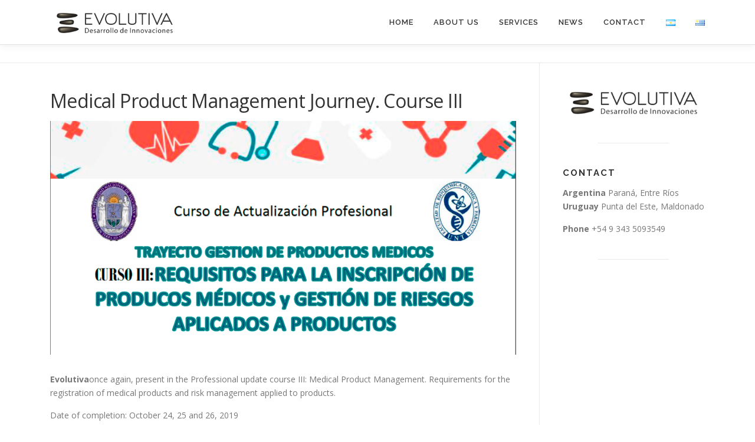

--- FILE ---
content_type: text/html; charset=UTF-8
request_url: https://evolutiva.biz/en/medical-product-management-journey-course-iii/?382701=pnoritesb
body_size: 12519
content:
<!DOCTYPE html>
<html lang="en-US">
<head>
<meta charset="UTF-8">
<meta name="viewport" content="width=device-width, initial-scale=1">
<link rel="profile" href="http://gmpg.org/xfn/11">
<meta name='robots' content='index, follow, max-image-preview:large, max-snippet:-1, max-video-preview:-1' />
	<style>img:is([sizes="auto" i], [sizes^="auto," i]) { contain-intrinsic-size: 3000px 1500px }</style>
	<link rel="alternate" href="https://evolutiva.biz/trayecto-de-gestion-de-productos-medicos-curso-iii/" hreflang="es-AR" />
<link rel="alternate" href="https://evolutiva.biz/en/medical-product-management-journey-course-iii/" hreflang="en" />
<link rel="alternate" href="https://evolutiva.biz/uy/trayecto-de-gestion-de-productos-medicos-curso-iii-2/" hreflang="es-UY" />

	<!-- This site is optimized with the Yoast SEO plugin v26.8 - https://yoast.com/product/yoast-seo-wordpress/ -->
	<title>Medical Product Management Journey. Course III - EVOLUTIVA - Proyectos de innovación tecnológica relacionados con la atención de la salud humana</title>
	<meta name="description" content="Gestión de Productos Médicos . Formación de Auditores Internos basadas en sistemas de buenas prácticas de fabricación, según ISO 19011:2011." />
	<link rel="canonical" href="https://evolutiva.biz/en/medical-product-management-journey-course-iii/" />
	<meta property="og:locale" content="en_US" />
	<meta property="og:locale:alternate" content="es_LA" />
	<meta property="og:type" content="article" />
	<meta property="og:title" content="Medical Product Management Journey. Course III - EVOLUTIVA - Proyectos de innovación tecnológica relacionados con la atención de la salud humana" />
	<meta property="og:description" content="Gestión de Productos Médicos . Formación de Auditores Internos basadas en sistemas de buenas prácticas de fabricación, según ISO 19011:2011." />
	<meta property="og:url" content="https://evolutiva.biz/en/medical-product-management-journey-course-iii/" />
	<meta property="og:site_name" content="EVOLUTIVA - Proyectos de innovación tecnológica relacionados con la atención de la salud humana" />
	<meta property="article:publisher" content="https://www.facebook.com/Evolutiva-562016360913162/" />
	<meta property="article:published_time" content="2019-12-24T11:35:31+00:00" />
	<meta property="article:modified_time" content="2023-09-28T12:49:09+00:00" />
	<meta property="og:image" content="https://evolutiva.biz/wp-content/uploads/Gestion-de-Productos-Medicos-Curso-III.png" />
	<meta property="og:image:width" content="1139" />
	<meta property="og:image:height" content="571" />
	<meta property="og:image:type" content="image/png" />
	<meta name="author" content="evolutiva" />
	<meta name="twitter:card" content="summary_large_image" />
	<meta name="twitter:label1" content="Written by" />
	<meta name="twitter:data1" content="evolutiva" />
	<meta name="twitter:label2" content="Est. reading time" />
	<meta name="twitter:data2" content="1 minute" />
	<script type="application/ld+json" class="yoast-schema-graph">{"@context":"https://schema.org","@graph":[{"@type":"Article","@id":"https://evolutiva.biz/en/medical-product-management-journey-course-iii/#article","isPartOf":{"@id":"https://evolutiva.biz/en/medical-product-management-journey-course-iii/"},"author":{"name":"evolutiva","@id":"https://evolutiva.biz/en/home/#/schema/person/54d28aa04efc4140677599152586c99b"},"headline":"Medical Product Management Journey. Course III","datePublished":"2019-12-24T11:35:31+00:00","dateModified":"2023-09-28T12:49:09+00:00","mainEntityOfPage":{"@id":"https://evolutiva.biz/en/medical-product-management-journey-course-iii/"},"wordCount":96,"publisher":{"@id":"https://evolutiva.biz/en/home/#organization"},"image":{"@id":"https://evolutiva.biz/en/medical-product-management-journey-course-iii/#primaryimage"},"thumbnailUrl":"https://evolutiva.biz/wp-content/uploads/Gestion-de-Productos-Medicos-Curso-III.png","articleSection":["News"],"inLanguage":"en-US"},{"@type":"WebPage","@id":"https://evolutiva.biz/en/medical-product-management-journey-course-iii/","url":"https://evolutiva.biz/en/medical-product-management-journey-course-iii/","name":"Medical Product Management Journey. Course III - EVOLUTIVA - Proyectos de innovación tecnológica relacionados con la atención de la salud humana","isPartOf":{"@id":"https://evolutiva.biz/en/home/#website"},"primaryImageOfPage":{"@id":"https://evolutiva.biz/en/medical-product-management-journey-course-iii/#primaryimage"},"image":{"@id":"https://evolutiva.biz/en/medical-product-management-journey-course-iii/#primaryimage"},"thumbnailUrl":"https://evolutiva.biz/wp-content/uploads/Gestion-de-Productos-Medicos-Curso-III.png","datePublished":"2019-12-24T11:35:31+00:00","dateModified":"2023-09-28T12:49:09+00:00","description":"Gestión de Productos Médicos . Formación de Auditores Internos basadas en sistemas de buenas prácticas de fabricación, según ISO 19011:2011.","breadcrumb":{"@id":"https://evolutiva.biz/en/medical-product-management-journey-course-iii/#breadcrumb"},"inLanguage":"en-US","potentialAction":[{"@type":"ReadAction","target":["https://evolutiva.biz/en/medical-product-management-journey-course-iii/"]}]},{"@type":"ImageObject","inLanguage":"en-US","@id":"https://evolutiva.biz/en/medical-product-management-journey-course-iii/#primaryimage","url":"https://evolutiva.biz/wp-content/uploads/Gestion-de-Productos-Medicos-Curso-III.png","contentUrl":"https://evolutiva.biz/wp-content/uploads/Gestion-de-Productos-Medicos-Curso-III.png","width":1139,"height":571},{"@type":"BreadcrumbList","@id":"https://evolutiva.biz/en/medical-product-management-journey-course-iii/#breadcrumb","itemListElement":[{"@type":"ListItem","position":1,"name":"Home","item":"https://evolutiva.biz/en/home/"},{"@type":"ListItem","position":2,"name":"Medical Product Management Journey. Course III"}]},{"@type":"WebSite","@id":"https://evolutiva.biz/en/home/#website","url":"https://evolutiva.biz/en/home/","name":"EVOLUTIVA - Proyectos de innovación tecnológica relacionados con la atención de la salud humana","description":"Desarrollo, tecnología e innovación aplicado a la salud","publisher":{"@id":"https://evolutiva.biz/en/home/#organization"},"potentialAction":[{"@type":"SearchAction","target":{"@type":"EntryPoint","urlTemplate":"https://evolutiva.biz/en/home/?s={search_term_string}"},"query-input":{"@type":"PropertyValueSpecification","valueRequired":true,"valueName":"search_term_string"}}],"inLanguage":"en-US"},{"@type":"Organization","@id":"https://evolutiva.biz/en/home/#organization","name":"Evolutiva - Desarrollo e Innovación para la salud","url":"https://evolutiva.biz/en/home/","logo":{"@type":"ImageObject","inLanguage":"en-US","@id":"https://evolutiva.biz/en/home/#/schema/logo/image/","url":"https://evolutiva.biz/wp-content/uploads/logo.png","contentUrl":"https://evolutiva.biz/wp-content/uploads/logo.png","width":329,"height":75,"caption":"Evolutiva - Desarrollo e Innovación para la salud"},"image":{"@id":"https://evolutiva.biz/en/home/#/schema/logo/image/"},"sameAs":["https://www.facebook.com/Evolutiva-562016360913162/"]},{"@type":"Person","@id":"https://evolutiva.biz/en/home/#/schema/person/54d28aa04efc4140677599152586c99b","name":"evolutiva"}]}</script>
	<!-- / Yoast SEO plugin. -->


<link rel='dns-prefetch' href='//fonts.googleapis.com' />
<link rel="alternate" type="application/rss+xml" title="EVOLUTIVA - Proyectos de innovación tecnológica relacionados con la atención de la salud humana &raquo; Feed" href="https://evolutiva.biz/en/feed/" />
<link rel="alternate" type="application/rss+xml" title="EVOLUTIVA - Proyectos de innovación tecnológica relacionados con la atención de la salud humana &raquo; Comments Feed" href="https://evolutiva.biz/en/comments/feed/" />
<script type="text/javascript">
/* <![CDATA[ */
window._wpemojiSettings = {"baseUrl":"https:\/\/s.w.org\/images\/core\/emoji\/16.0.1\/72x72\/","ext":".png","svgUrl":"https:\/\/s.w.org\/images\/core\/emoji\/16.0.1\/svg\/","svgExt":".svg","source":{"concatemoji":"https:\/\/evolutiva.biz\/wp-includes\/js\/wp-emoji-release.min.js?ver=6.8.3"}};
/*! This file is auto-generated */
!function(s,n){var o,i,e;function c(e){try{var t={supportTests:e,timestamp:(new Date).valueOf()};sessionStorage.setItem(o,JSON.stringify(t))}catch(e){}}function p(e,t,n){e.clearRect(0,0,e.canvas.width,e.canvas.height),e.fillText(t,0,0);var t=new Uint32Array(e.getImageData(0,0,e.canvas.width,e.canvas.height).data),a=(e.clearRect(0,0,e.canvas.width,e.canvas.height),e.fillText(n,0,0),new Uint32Array(e.getImageData(0,0,e.canvas.width,e.canvas.height).data));return t.every(function(e,t){return e===a[t]})}function u(e,t){e.clearRect(0,0,e.canvas.width,e.canvas.height),e.fillText(t,0,0);for(var n=e.getImageData(16,16,1,1),a=0;a<n.data.length;a++)if(0!==n.data[a])return!1;return!0}function f(e,t,n,a){switch(t){case"flag":return n(e,"\ud83c\udff3\ufe0f\u200d\u26a7\ufe0f","\ud83c\udff3\ufe0f\u200b\u26a7\ufe0f")?!1:!n(e,"\ud83c\udde8\ud83c\uddf6","\ud83c\udde8\u200b\ud83c\uddf6")&&!n(e,"\ud83c\udff4\udb40\udc67\udb40\udc62\udb40\udc65\udb40\udc6e\udb40\udc67\udb40\udc7f","\ud83c\udff4\u200b\udb40\udc67\u200b\udb40\udc62\u200b\udb40\udc65\u200b\udb40\udc6e\u200b\udb40\udc67\u200b\udb40\udc7f");case"emoji":return!a(e,"\ud83e\udedf")}return!1}function g(e,t,n,a){var r="undefined"!=typeof WorkerGlobalScope&&self instanceof WorkerGlobalScope?new OffscreenCanvas(300,150):s.createElement("canvas"),o=r.getContext("2d",{willReadFrequently:!0}),i=(o.textBaseline="top",o.font="600 32px Arial",{});return e.forEach(function(e){i[e]=t(o,e,n,a)}),i}function t(e){var t=s.createElement("script");t.src=e,t.defer=!0,s.head.appendChild(t)}"undefined"!=typeof Promise&&(o="wpEmojiSettingsSupports",i=["flag","emoji"],n.supports={everything:!0,everythingExceptFlag:!0},e=new Promise(function(e){s.addEventListener("DOMContentLoaded",e,{once:!0})}),new Promise(function(t){var n=function(){try{var e=JSON.parse(sessionStorage.getItem(o));if("object"==typeof e&&"number"==typeof e.timestamp&&(new Date).valueOf()<e.timestamp+604800&&"object"==typeof e.supportTests)return e.supportTests}catch(e){}return null}();if(!n){if("undefined"!=typeof Worker&&"undefined"!=typeof OffscreenCanvas&&"undefined"!=typeof URL&&URL.createObjectURL&&"undefined"!=typeof Blob)try{var e="postMessage("+g.toString()+"("+[JSON.stringify(i),f.toString(),p.toString(),u.toString()].join(",")+"));",a=new Blob([e],{type:"text/javascript"}),r=new Worker(URL.createObjectURL(a),{name:"wpTestEmojiSupports"});return void(r.onmessage=function(e){c(n=e.data),r.terminate(),t(n)})}catch(e){}c(n=g(i,f,p,u))}t(n)}).then(function(e){for(var t in e)n.supports[t]=e[t],n.supports.everything=n.supports.everything&&n.supports[t],"flag"!==t&&(n.supports.everythingExceptFlag=n.supports.everythingExceptFlag&&n.supports[t]);n.supports.everythingExceptFlag=n.supports.everythingExceptFlag&&!n.supports.flag,n.DOMReady=!1,n.readyCallback=function(){n.DOMReady=!0}}).then(function(){return e}).then(function(){var e;n.supports.everything||(n.readyCallback(),(e=n.source||{}).concatemoji?t(e.concatemoji):e.wpemoji&&e.twemoji&&(t(e.twemoji),t(e.wpemoji)))}))}((window,document),window._wpemojiSettings);
/* ]]> */
</script>

<style id='wp-emoji-styles-inline-css' type='text/css'>

	img.wp-smiley, img.emoji {
		display: inline !important;
		border: none !important;
		box-shadow: none !important;
		height: 1em !important;
		width: 1em !important;
		margin: 0 0.07em !important;
		vertical-align: -0.1em !important;
		background: none !important;
		padding: 0 !important;
	}
</style>
<link rel='stylesheet' id='wp-block-library-css' href='https://evolutiva.biz/wp-includes/css/dist/block-library/style.min.css?ver=6.8.3' type='text/css' media='all' />
<style id='wp-block-library-theme-inline-css' type='text/css'>
.wp-block-audio :where(figcaption){color:#555;font-size:13px;text-align:center}.is-dark-theme .wp-block-audio :where(figcaption){color:#ffffffa6}.wp-block-audio{margin:0 0 1em}.wp-block-code{border:1px solid #ccc;border-radius:4px;font-family:Menlo,Consolas,monaco,monospace;padding:.8em 1em}.wp-block-embed :where(figcaption){color:#555;font-size:13px;text-align:center}.is-dark-theme .wp-block-embed :where(figcaption){color:#ffffffa6}.wp-block-embed{margin:0 0 1em}.blocks-gallery-caption{color:#555;font-size:13px;text-align:center}.is-dark-theme .blocks-gallery-caption{color:#ffffffa6}:root :where(.wp-block-image figcaption){color:#555;font-size:13px;text-align:center}.is-dark-theme :root :where(.wp-block-image figcaption){color:#ffffffa6}.wp-block-image{margin:0 0 1em}.wp-block-pullquote{border-bottom:4px solid;border-top:4px solid;color:currentColor;margin-bottom:1.75em}.wp-block-pullquote cite,.wp-block-pullquote footer,.wp-block-pullquote__citation{color:currentColor;font-size:.8125em;font-style:normal;text-transform:uppercase}.wp-block-quote{border-left:.25em solid;margin:0 0 1.75em;padding-left:1em}.wp-block-quote cite,.wp-block-quote footer{color:currentColor;font-size:.8125em;font-style:normal;position:relative}.wp-block-quote:where(.has-text-align-right){border-left:none;border-right:.25em solid;padding-left:0;padding-right:1em}.wp-block-quote:where(.has-text-align-center){border:none;padding-left:0}.wp-block-quote.is-large,.wp-block-quote.is-style-large,.wp-block-quote:where(.is-style-plain){border:none}.wp-block-search .wp-block-search__label{font-weight:700}.wp-block-search__button{border:1px solid #ccc;padding:.375em .625em}:where(.wp-block-group.has-background){padding:1.25em 2.375em}.wp-block-separator.has-css-opacity{opacity:.4}.wp-block-separator{border:none;border-bottom:2px solid;margin-left:auto;margin-right:auto}.wp-block-separator.has-alpha-channel-opacity{opacity:1}.wp-block-separator:not(.is-style-wide):not(.is-style-dots){width:100px}.wp-block-separator.has-background:not(.is-style-dots){border-bottom:none;height:1px}.wp-block-separator.has-background:not(.is-style-wide):not(.is-style-dots){height:2px}.wp-block-table{margin:0 0 1em}.wp-block-table td,.wp-block-table th{word-break:normal}.wp-block-table :where(figcaption){color:#555;font-size:13px;text-align:center}.is-dark-theme .wp-block-table :where(figcaption){color:#ffffffa6}.wp-block-video :where(figcaption){color:#555;font-size:13px;text-align:center}.is-dark-theme .wp-block-video :where(figcaption){color:#ffffffa6}.wp-block-video{margin:0 0 1em}:root :where(.wp-block-template-part.has-background){margin-bottom:0;margin-top:0;padding:1.25em 2.375em}
</style>
<style id='classic-theme-styles-inline-css' type='text/css'>
/*! This file is auto-generated */
.wp-block-button__link{color:#fff;background-color:#32373c;border-radius:9999px;box-shadow:none;text-decoration:none;padding:calc(.667em + 2px) calc(1.333em + 2px);font-size:1.125em}.wp-block-file__button{background:#32373c;color:#fff;text-decoration:none}
</style>
<style id='pdfemb-pdf-embedder-viewer-style-inline-css' type='text/css'>
.wp-block-pdfemb-pdf-embedder-viewer{max-width:none}

</style>
<style id='global-styles-inline-css' type='text/css'>
:root{--wp--preset--aspect-ratio--square: 1;--wp--preset--aspect-ratio--4-3: 4/3;--wp--preset--aspect-ratio--3-4: 3/4;--wp--preset--aspect-ratio--3-2: 3/2;--wp--preset--aspect-ratio--2-3: 2/3;--wp--preset--aspect-ratio--16-9: 16/9;--wp--preset--aspect-ratio--9-16: 9/16;--wp--preset--color--black: #000000;--wp--preset--color--cyan-bluish-gray: #abb8c3;--wp--preset--color--white: #ffffff;--wp--preset--color--pale-pink: #f78da7;--wp--preset--color--vivid-red: #cf2e2e;--wp--preset--color--luminous-vivid-orange: #ff6900;--wp--preset--color--luminous-vivid-amber: #fcb900;--wp--preset--color--light-green-cyan: #7bdcb5;--wp--preset--color--vivid-green-cyan: #00d084;--wp--preset--color--pale-cyan-blue: #8ed1fc;--wp--preset--color--vivid-cyan-blue: #0693e3;--wp--preset--color--vivid-purple: #9b51e0;--wp--preset--gradient--vivid-cyan-blue-to-vivid-purple: linear-gradient(135deg,rgba(6,147,227,1) 0%,rgb(155,81,224) 100%);--wp--preset--gradient--light-green-cyan-to-vivid-green-cyan: linear-gradient(135deg,rgb(122,220,180) 0%,rgb(0,208,130) 100%);--wp--preset--gradient--luminous-vivid-amber-to-luminous-vivid-orange: linear-gradient(135deg,rgba(252,185,0,1) 0%,rgba(255,105,0,1) 100%);--wp--preset--gradient--luminous-vivid-orange-to-vivid-red: linear-gradient(135deg,rgba(255,105,0,1) 0%,rgb(207,46,46) 100%);--wp--preset--gradient--very-light-gray-to-cyan-bluish-gray: linear-gradient(135deg,rgb(238,238,238) 0%,rgb(169,184,195) 100%);--wp--preset--gradient--cool-to-warm-spectrum: linear-gradient(135deg,rgb(74,234,220) 0%,rgb(151,120,209) 20%,rgb(207,42,186) 40%,rgb(238,44,130) 60%,rgb(251,105,98) 80%,rgb(254,248,76) 100%);--wp--preset--gradient--blush-light-purple: linear-gradient(135deg,rgb(255,206,236) 0%,rgb(152,150,240) 100%);--wp--preset--gradient--blush-bordeaux: linear-gradient(135deg,rgb(254,205,165) 0%,rgb(254,45,45) 50%,rgb(107,0,62) 100%);--wp--preset--gradient--luminous-dusk: linear-gradient(135deg,rgb(255,203,112) 0%,rgb(199,81,192) 50%,rgb(65,88,208) 100%);--wp--preset--gradient--pale-ocean: linear-gradient(135deg,rgb(255,245,203) 0%,rgb(182,227,212) 50%,rgb(51,167,181) 100%);--wp--preset--gradient--electric-grass: linear-gradient(135deg,rgb(202,248,128) 0%,rgb(113,206,126) 100%);--wp--preset--gradient--midnight: linear-gradient(135deg,rgb(2,3,129) 0%,rgb(40,116,252) 100%);--wp--preset--font-size--small: 13px;--wp--preset--font-size--medium: 20px;--wp--preset--font-size--large: 36px;--wp--preset--font-size--x-large: 42px;--wp--preset--spacing--20: 0.44rem;--wp--preset--spacing--30: 0.67rem;--wp--preset--spacing--40: 1rem;--wp--preset--spacing--50: 1.5rem;--wp--preset--spacing--60: 2.25rem;--wp--preset--spacing--70: 3.38rem;--wp--preset--spacing--80: 5.06rem;--wp--preset--shadow--natural: 6px 6px 9px rgba(0, 0, 0, 0.2);--wp--preset--shadow--deep: 12px 12px 50px rgba(0, 0, 0, 0.4);--wp--preset--shadow--sharp: 6px 6px 0px rgba(0, 0, 0, 0.2);--wp--preset--shadow--outlined: 6px 6px 0px -3px rgba(255, 255, 255, 1), 6px 6px rgba(0, 0, 0, 1);--wp--preset--shadow--crisp: 6px 6px 0px rgba(0, 0, 0, 1);}:where(.is-layout-flex){gap: 0.5em;}:where(.is-layout-grid){gap: 0.5em;}body .is-layout-flex{display: flex;}.is-layout-flex{flex-wrap: wrap;align-items: center;}.is-layout-flex > :is(*, div){margin: 0;}body .is-layout-grid{display: grid;}.is-layout-grid > :is(*, div){margin: 0;}:where(.wp-block-columns.is-layout-flex){gap: 2em;}:where(.wp-block-columns.is-layout-grid){gap: 2em;}:where(.wp-block-post-template.is-layout-flex){gap: 1.25em;}:where(.wp-block-post-template.is-layout-grid){gap: 1.25em;}.has-black-color{color: var(--wp--preset--color--black) !important;}.has-cyan-bluish-gray-color{color: var(--wp--preset--color--cyan-bluish-gray) !important;}.has-white-color{color: var(--wp--preset--color--white) !important;}.has-pale-pink-color{color: var(--wp--preset--color--pale-pink) !important;}.has-vivid-red-color{color: var(--wp--preset--color--vivid-red) !important;}.has-luminous-vivid-orange-color{color: var(--wp--preset--color--luminous-vivid-orange) !important;}.has-luminous-vivid-amber-color{color: var(--wp--preset--color--luminous-vivid-amber) !important;}.has-light-green-cyan-color{color: var(--wp--preset--color--light-green-cyan) !important;}.has-vivid-green-cyan-color{color: var(--wp--preset--color--vivid-green-cyan) !important;}.has-pale-cyan-blue-color{color: var(--wp--preset--color--pale-cyan-blue) !important;}.has-vivid-cyan-blue-color{color: var(--wp--preset--color--vivid-cyan-blue) !important;}.has-vivid-purple-color{color: var(--wp--preset--color--vivid-purple) !important;}.has-black-background-color{background-color: var(--wp--preset--color--black) !important;}.has-cyan-bluish-gray-background-color{background-color: var(--wp--preset--color--cyan-bluish-gray) !important;}.has-white-background-color{background-color: var(--wp--preset--color--white) !important;}.has-pale-pink-background-color{background-color: var(--wp--preset--color--pale-pink) !important;}.has-vivid-red-background-color{background-color: var(--wp--preset--color--vivid-red) !important;}.has-luminous-vivid-orange-background-color{background-color: var(--wp--preset--color--luminous-vivid-orange) !important;}.has-luminous-vivid-amber-background-color{background-color: var(--wp--preset--color--luminous-vivid-amber) !important;}.has-light-green-cyan-background-color{background-color: var(--wp--preset--color--light-green-cyan) !important;}.has-vivid-green-cyan-background-color{background-color: var(--wp--preset--color--vivid-green-cyan) !important;}.has-pale-cyan-blue-background-color{background-color: var(--wp--preset--color--pale-cyan-blue) !important;}.has-vivid-cyan-blue-background-color{background-color: var(--wp--preset--color--vivid-cyan-blue) !important;}.has-vivid-purple-background-color{background-color: var(--wp--preset--color--vivid-purple) !important;}.has-black-border-color{border-color: var(--wp--preset--color--black) !important;}.has-cyan-bluish-gray-border-color{border-color: var(--wp--preset--color--cyan-bluish-gray) !important;}.has-white-border-color{border-color: var(--wp--preset--color--white) !important;}.has-pale-pink-border-color{border-color: var(--wp--preset--color--pale-pink) !important;}.has-vivid-red-border-color{border-color: var(--wp--preset--color--vivid-red) !important;}.has-luminous-vivid-orange-border-color{border-color: var(--wp--preset--color--luminous-vivid-orange) !important;}.has-luminous-vivid-amber-border-color{border-color: var(--wp--preset--color--luminous-vivid-amber) !important;}.has-light-green-cyan-border-color{border-color: var(--wp--preset--color--light-green-cyan) !important;}.has-vivid-green-cyan-border-color{border-color: var(--wp--preset--color--vivid-green-cyan) !important;}.has-pale-cyan-blue-border-color{border-color: var(--wp--preset--color--pale-cyan-blue) !important;}.has-vivid-cyan-blue-border-color{border-color: var(--wp--preset--color--vivid-cyan-blue) !important;}.has-vivid-purple-border-color{border-color: var(--wp--preset--color--vivid-purple) !important;}.has-vivid-cyan-blue-to-vivid-purple-gradient-background{background: var(--wp--preset--gradient--vivid-cyan-blue-to-vivid-purple) !important;}.has-light-green-cyan-to-vivid-green-cyan-gradient-background{background: var(--wp--preset--gradient--light-green-cyan-to-vivid-green-cyan) !important;}.has-luminous-vivid-amber-to-luminous-vivid-orange-gradient-background{background: var(--wp--preset--gradient--luminous-vivid-amber-to-luminous-vivid-orange) !important;}.has-luminous-vivid-orange-to-vivid-red-gradient-background{background: var(--wp--preset--gradient--luminous-vivid-orange-to-vivid-red) !important;}.has-very-light-gray-to-cyan-bluish-gray-gradient-background{background: var(--wp--preset--gradient--very-light-gray-to-cyan-bluish-gray) !important;}.has-cool-to-warm-spectrum-gradient-background{background: var(--wp--preset--gradient--cool-to-warm-spectrum) !important;}.has-blush-light-purple-gradient-background{background: var(--wp--preset--gradient--blush-light-purple) !important;}.has-blush-bordeaux-gradient-background{background: var(--wp--preset--gradient--blush-bordeaux) !important;}.has-luminous-dusk-gradient-background{background: var(--wp--preset--gradient--luminous-dusk) !important;}.has-pale-ocean-gradient-background{background: var(--wp--preset--gradient--pale-ocean) !important;}.has-electric-grass-gradient-background{background: var(--wp--preset--gradient--electric-grass) !important;}.has-midnight-gradient-background{background: var(--wp--preset--gradient--midnight) !important;}.has-small-font-size{font-size: var(--wp--preset--font-size--small) !important;}.has-medium-font-size{font-size: var(--wp--preset--font-size--medium) !important;}.has-large-font-size{font-size: var(--wp--preset--font-size--large) !important;}.has-x-large-font-size{font-size: var(--wp--preset--font-size--x-large) !important;}
:where(.wp-block-post-template.is-layout-flex){gap: 1.25em;}:where(.wp-block-post-template.is-layout-grid){gap: 1.25em;}
:where(.wp-block-columns.is-layout-flex){gap: 2em;}:where(.wp-block-columns.is-layout-grid){gap: 2em;}
:root :where(.wp-block-pullquote){font-size: 1.5em;line-height: 1.6;}
</style>
<link rel='stylesheet' id='contact-form-7-css' href='https://evolutiva.biz/wp-content/plugins/contact-form-7/includes/css/styles.css?ver=6.1.4' type='text/css' media='all' />
<style id='contact-form-7-inline-css' type='text/css'>
.wpcf7 .wpcf7-recaptcha iframe {margin-bottom: 0;}.wpcf7 .wpcf7-recaptcha[data-align="center"] > div {margin: 0 auto;}.wpcf7 .wpcf7-recaptcha[data-align="right"] > div {margin: 0 0 0 auto;}
</style>
<link rel='stylesheet' id='font-awesome-css' href='https://evolutiva.biz/wp-content/plugins/tm-timeline/css/font-awesome.min.css?ver=4.6.3' type='text/css' media='all' />
<link rel='stylesheet' id='tm-timeline-css-css' href='https://evolutiva.biz/wp-content/plugins/tm-timeline/css/tm-timeline.css?ver=1.1.1' type='text/css' media='all' />
<link rel='stylesheet' id='onepress-fonts-css' href='https://fonts.googleapis.com/css?family=Raleway%3A400%2C500%2C600%2C700%2C300%2C100%2C800%2C900%7COpen+Sans%3A400%2C300%2C300italic%2C400italic%2C600%2C600italic%2C700%2C700italic&#038;subset=latin%2Clatin-ext&#038;display=swap&#038;ver=2.3.16' type='text/css' media='all' />
<link rel='stylesheet' id='onepress-animate-css' href='https://evolutiva.biz/wp-content/themes/onepress/assets/css/animate.min.css?ver=2.3.16' type='text/css' media='all' />
<link rel='stylesheet' id='onepress-fa-css' href='https://evolutiva.biz/wp-content/themes/onepress/assets/fontawesome-v6/css/all.min.css?ver=6.5.1' type='text/css' media='all' />
<link rel='stylesheet' id='onepress-fa-shims-css' href='https://evolutiva.biz/wp-content/themes/onepress/assets/fontawesome-v6/css/v4-shims.min.css?ver=6.5.1' type='text/css' media='all' />
<link rel='stylesheet' id='onepress-bootstrap-css' href='https://evolutiva.biz/wp-content/themes/onepress/assets/css/bootstrap.min.css?ver=2.3.16' type='text/css' media='all' />
<link rel='stylesheet' id='onepress-style-css' href='https://evolutiva.biz/wp-content/themes/onepress/style.css?ver=6.8.3' type='text/css' media='all' />
<style id='onepress-style-inline-css' type='text/css'>
.site-logo-div img{height:50px;width:auto}#main .video-section section.hero-slideshow-wrapper{background:transparent}.hero-slideshow-wrapper:after{position:absolute;top:0px;left:0px;width:100%;height:100%;background-color:rgba(0,0,0,0.5);display:block;content:""}#parallax-hero .jarallax-container .parallax-bg:before{background-color:rgba(0,0,0,0.5)}.body-desktop .parallax-hero .hero-slideshow-wrapper:after{display:none!important}#parallax-hero>.parallax-bg::before{background-color:rgba(0,0,0,0.5);opacity:1}.body-desktop .parallax-hero .hero-slideshow-wrapper:after{display:none!important}a,.screen-reader-text:hover,.screen-reader-text:active,.screen-reader-text:focus,.header-social a,.onepress-menu a:hover,.onepress-menu ul li a:hover,.onepress-menu li.onepress-current-item>a,.onepress-menu ul li.current-menu-item>a,.onepress-menu>li a.menu-actived,.onepress-menu.onepress-menu-mobile li.onepress-current-item>a,.site-footer a,.site-footer .footer-social a:hover,.site-footer .btt a:hover,.highlight,#comments .comment .comment-wrapper .comment-meta .comment-time:hover,#comments .comment .comment-wrapper .comment-meta .comment-reply-link:hover,#comments .comment .comment-wrapper .comment-meta .comment-edit-link:hover,.btn-theme-primary-outline,.sidebar .widget a:hover,.section-services .service-item .service-image i,.counter_item .counter__number,.team-member .member-thumb .member-profile a:hover,.icon-background-default{color:#777777}input[type="reset"],input[type="submit"],input[type="submit"],input[type="reset"]:hover,input[type="submit"]:hover,input[type="submit"]:hover .nav-links a:hover,.btn-theme-primary,.btn-theme-primary-outline:hover,.section-testimonials .card-theme-primary,.woocommerce #respond input#submit,.woocommerce a.button,.woocommerce button.button,.woocommerce input.button,.woocommerce button.button.alt,.pirate-forms-submit-button,.pirate-forms-submit-button:hover,input[type="reset"],input[type="submit"],input[type="submit"],.pirate-forms-submit-button,.contact-form div.wpforms-container-full .wpforms-form .wpforms-submit,.contact-form div.wpforms-container-full .wpforms-form .wpforms-submit:hover,.nav-links a:hover,.nav-links a.current,.nav-links .page-numbers:hover,.nav-links .page-numbers.current{background:#777777}.btn-theme-primary-outline,.btn-theme-primary-outline:hover,.pricing__item:hover,.section-testimonials .card-theme-primary,.entry-content blockquote{border-color:#777777}.page-header:not(.page--cover){text-align:left}#footer-widgets{}.gallery-carousel .g-item{padding:0px 10px}.gallery-carousel-wrap{margin-left:-10px;margin-right:-10px}.gallery-grid .g-item,.gallery-masonry .g-item .inner{padding:10px}.gallery-grid-wrap,.gallery-masonry-wrap{margin-left:-10px;margin-right:-10px}.gallery-justified-wrap{margin-left:-20px;margin-right:-20px}
</style>
<link rel='stylesheet' id='onepress-gallery-lightgallery-css' href='https://evolutiva.biz/wp-content/themes/onepress/assets/css/lightgallery.css?ver=6.8.3' type='text/css' media='all' />
<link rel='stylesheet' id='js_composer_front-css' href='https://evolutiva.biz/wp-content/plugins/js_composer/assets/css/js_composer.min.css?ver=8.4.1' type='text/css' media='all' />
<script type="text/javascript" src="https://evolutiva.biz/wp-includes/js/jquery/jquery.min.js?ver=3.7.1" id="jquery-core-js"></script>
<script type="text/javascript" src="https://evolutiva.biz/wp-includes/js/jquery/jquery-migrate.min.js?ver=3.4.1" id="jquery-migrate-js"></script>
<script></script><link rel="https://api.w.org/" href="https://evolutiva.biz/wp-json/" /><link rel="alternate" title="JSON" type="application/json" href="https://evolutiva.biz/wp-json/wp/v2/posts/1518" /><link rel="EditURI" type="application/rsd+xml" title="RSD" href="https://evolutiva.biz/xmlrpc.php?rsd" />
<link rel='shortlink' href='https://evolutiva.biz/?p=1518' />
<link rel="alternate" title="oEmbed (JSON)" type="application/json+oembed" href="https://evolutiva.biz/wp-json/oembed/1.0/embed?url=https%3A%2F%2Fevolutiva.biz%2Fen%2Fmedical-product-management-journey-course-iii%2F&#038;lang=en" />
<link rel="alternate" title="oEmbed (XML)" type="text/xml+oembed" href="https://evolutiva.biz/wp-json/oembed/1.0/embed?url=https%3A%2F%2Fevolutiva.biz%2Fen%2Fmedical-product-management-journey-course-iii%2F&#038;format=xml&#038;lang=en" />
<meta name="generator" content="Powered by WPBakery Page Builder - drag and drop page builder for WordPress."/>
<link rel="icon" href="https://evolutiva.biz/wp-content/uploads/cropped-isologo-32x32.png" sizes="32x32" />
<link rel="icon" href="https://evolutiva.biz/wp-content/uploads/cropped-isologo-192x192.png" sizes="192x192" />
<link rel="apple-touch-icon" href="https://evolutiva.biz/wp-content/uploads/cropped-isologo-180x180.png" />
<meta name="msapplication-TileImage" content="https://evolutiva.biz/wp-content/uploads/cropped-isologo-270x270.png" />
		<style type="text/css" id="wp-custom-css">
			.hero-large-text > span { text-transform: lowercase}

.hero-large-text > span.morphext {
	text-transform: uppercase
}
.hero__content .btn.btn-default.btn-lg {
	color:#ffffff;
	border: solid 1px #563711;
background: rgb(86,55,17);
background: -moz-linear-gradient(top, rgba(86,55,17,1) 0%, rgba(178,142,142,1) 40%, rgba(178,142,142,1) 60%, rgba(86,55,17,1) 100%);
background: -webkit-linear-gradient(top, rgba(86,55,17,1) 0%,rgba(178,142,142,1) 40%,rgba(178,142,142,1) 60%,rgba(86,55,17,1) 100%);
background: linear-gradient(to bottom, rgba(86,55,17,1) 0%,rgba(178,142,142,1) 40%,rgba(178,142,142,1) 60%,rgba(86,55,17,1) 100%);
filter: progid:DXImageTransform.Microsoft.gradient( startColorstr='#563711', endColorstr='#563711',GradientType=0 );
	}

.hero__content .btn.btn-info.btn-lg {
	color:#ffffff;
	border: solid 1px #000000;
	background: rgb(0,0,0);
background: -moz-linear-gradient(top, rgba(0,0,0,1) 0%, rgba(89,89,89,1) 40%, rgba(89,89,89,1) 60%, rgba(0,0,0,1) 100%);
background: -webkit-linear-gradient(top, rgba(0,0,0,1) 0%,rgba(89,89,89,1) 40%,rgba(89,89,89,1) 60%,rgba(0,0,0,1) 100%);
background: linear-gradient(to bottom, rgba(0,0,0,1) 0%,rgba(89,89,89,1) 40%,rgba(89,89,89,1) 60%,rgba(0,0,0,1) 100%);
filter: progid:DXImageTransform.Microsoft.gradient( startColorstr='#000000', endColorstr='#000000',GradientType=0 );
	
}


.tm_timeline__event__title a{
font-family: "Open Sans", Helvetica, Arial, sans-serif;
font-weight: bold;
font-size: 0.875rem;
line-height: 1.7;
color: #777777 !important;
}

.tm_timeline__event__description {
	text-align: justify;
	font-family: "Open Sans", Helvetica, Arial, sans-serif !important;
    font-size: 14px;
    line-height: 1.7;
	  display: block;
    margin-block-start: 1em;
    margin-block-end: 1em;
    margin-inline-start: 0px;
    margin-inline-end: 0px;
    color: #777777 !important;
}

.tm_timeline__event__date {
    display: block;
    font-size: 22px;
    line-height: 20px;
    font-weight: bold;
    color: #292b2c;
}

.slideshow-window {
    background-color: #fff !important;
    border: 0px;
    border-radius: 10px;
    height: 0;
    margin-bottom: 20px;
    overflow: hidden;
    padding-top: 30px!important;
    padding-bottom: 56.25%!important;
    position: relative;
    z-index: 1;
}

body div.slideshow-window * img {
    background-color: transparent!important;
    background-image: none!important;
    border-width: 0!important;
	  border-radius:0px;
    display: block;
    margin: 0 auto;
	  min-width:500px;
    max-width: 100%;
    max-height: 500px; 
    padding: 0!important;
    position: relative;
    -webkit-transform: translateY(-50%);
    transform: translateY(-50%);
    top: 50%;
}

body div div.slideshow-controls a, body div div.slideshow-controls a:hover { display: none !important; }

.wpcf7-form label {width:100% !important;}

.wpcf7-form input[type="text"], input[type="email"], input[type="url"], input[type="password"], input[type="search"], input[type="number"], input[type="tel"], input[type="range"], input[type="date"], input[type="month"], input[type="week"], input[type="time"], input[type="datetime"], input[type="datetime-local"], input[type="color"], select, textarea {width:100% !important;}



/*
Formulario CF7 a 2 columnas responsive
*/
#responsive-form{
 max-width:900px /*-- change this to get your desired form width --*/;
 margin:0 auto;
        width:100%;
}
.form-row{
 width: 100%;
}
.column-half, .column-full{
 float: left;
 position: relative;
 padding: 0.65rem;
 width:100%;
 -webkit-box-sizing: border-box;
        -moz-box-sizing: border-box;
        box-sizing: border-box
}
.clearfix:after {
 content: "";
 display: table;
 clear: both;
}
 
/**---------------- Media query ----------------**/
@media only screen and (min-width: 48em) { 
 .column-half{
 width: 50%;
 }
}

.jetpack-slideshow-window {
    background-color: transparent;
    border: 20px solid transparent;
  
}		</style>
		<noscript><style> .wpb_animate_when_almost_visible { opacity: 1; }</style></noscript></head>

<body class="wp-singular post-template-default single single-post postid-1518 single-format-standard wp-custom-logo wp-theme-onepress wpb-js-composer js-comp-ver-8.4.1 vc_responsive">
<div id="page" class="hfeed site">
	<a class="skip-link screen-reader-text" href="#content">Skip to content</a>
	<div id="header-section" class="h-on-top no-transparent">		<header id="masthead" class="site-header header-contained is-sticky no-scroll no-t h-on-top" role="banner">
			<div class="container">
				<div class="site-branding">
					<div class="site-brand-inner has-logo-img no-desc"><div class="site-logo-div"><a href="https://evolutiva.biz/en/home/" class="custom-logo-link  no-t-logo" rel="home" itemprop="url"><img width="329" height="75" src="https://evolutiva.biz/wp-content/uploads/logo.png" class="custom-logo" alt="Evolutiva - Desarrollo, tecnología e innovación aplicado a la salud" itemprop="logo" decoding="async" srcset="https://evolutiva.biz/wp-content/uploads/logo.png 329w, https://evolutiva.biz/wp-content/uploads/logo-300x68.png 300w" sizes="(max-width: 329px) 100vw, 329px" /></a></div></div>				</div>
				<div class="header-right-wrapper">
					<a href="#0" id="nav-toggle">Menu<span></span></a>
					<nav id="site-navigation" class="main-navigation" role="navigation">
						<ul class="onepress-menu">
							<li id="menu-item-1269" class="menu-item menu-item-type-post_type menu-item-object-page menu-item-home menu-item-1269"><a href="https://evolutiva.biz/en/home/">Home</a></li>
<li id="menu-item-758" class="menu-item menu-item-type-post_type menu-item-object-page menu-item-758"><a href="https://evolutiva.biz/en/about-us/">About Us</a></li>
<li id="menu-item-782" class="menu-item menu-item-type-post_type menu-item-object-page menu-item-782"><a href="https://evolutiva.biz/en/services/">Services</a></li>
<li id="menu-item-353" class="menu-item menu-item-type-taxonomy menu-item-object-category current-post-ancestor current-menu-parent current-post-parent menu-item-353"><a href="https://evolutiva.biz/en/news/news/">News</a></li>
<li id="menu-item-752" class="menu-item menu-item-type-post_type menu-item-object-page menu-item-752"><a href="https://evolutiva.biz/en/contact/">Contact</a></li>
<li id="menu-item-335-es" class="lang-item lang-item-16 lang-item-es lang-item-first menu-item menu-item-type-custom menu-item-object-custom menu-item-335-es"><a href="https://evolutiva.biz/trayecto-de-gestion-de-productos-medicos-curso-iii/" hreflang="es-AR" lang="es-AR"><img src="[data-uri]" alt="Español" width="16" height="11" style="width: 16px; height: 11px;" /></a></li>
<li id="menu-item-335-uy" class="lang-item lang-item-83 lang-item-uy menu-item menu-item-type-custom menu-item-object-custom menu-item-335-uy"><a href="https://evolutiva.biz/uy/trayecto-de-gestion-de-productos-medicos-curso-iii-2/" hreflang="es-UY" lang="es-UY"><img src="[data-uri]" alt="Español Uruguay" width="16" height="11" style="width: 16px; height: 11px;" /></a></li>
						</ul>
					</nav>

				</div>
			</div>
		</header>
		</div>
	<div id="content" class="site-content">

					<div class="breadcrumbs">
				<div class="container">
									</div>
			</div>
			
		<div id="content-inside" class="container right-sidebar">
			<div id="primary" class="content-area">
				<main id="main" class="site-main" role="main">

				
					<article id="post-1518" class="post-1518 post type-post status-publish format-standard has-post-thumbnail hentry category-news">
	<header class="entry-header">
		<h1 class="entry-title">Medical Product Management Journey. Course III</h1>        	</header>

            <div class="entry-thumbnail">
            <img width="800" height="401" src="https://evolutiva.biz/wp-content/uploads/Gestion-de-Productos-Medicos-Curso-III-1024x513.png" class="attachment-large size-large wp-post-image" alt="" decoding="async" fetchpriority="high" srcset="https://evolutiva.biz/wp-content/uploads/Gestion-de-Productos-Medicos-Curso-III-1024x513.png 1024w, https://evolutiva.biz/wp-content/uploads/Gestion-de-Productos-Medicos-Curso-III-300x150.png 300w, https://evolutiva.biz/wp-content/uploads/Gestion-de-Productos-Medicos-Curso-III-768x385.png 768w, https://evolutiva.biz/wp-content/uploads/Gestion-de-Productos-Medicos-Curso-III.png 1139w" sizes="(max-width: 800px) 100vw, 800px" />        </div>
    
	<div class="entry-content">
		<div class="wpb-content-wrapper"><div class="vc_row wpb_row vc_row-fluid"><div class="wpb_column vc_column_container vc_col-sm-12"><div class="vc_column-inner"><div class="wpb_wrapper">
	<div class="wpb_text_column wpb_content_element" >
		<div class="wpb_wrapper">
			<p><strong>Evolutiva</strong>once again, present in the Professional update course III: Medical Product Management. Requirements for the registration of medical products and risk management applied to products.</p>
<p>Date of completion: October 24, 25 and 26, 2019</p>
<p>Organized by the Chair of Pharmacochemistry &#8211; Institute of Pharmacological Studies &#8211; Faculty of Bioqca., Qca. And Fcia. National University of Tucumán.</p>
<h3><strong>Goals</strong></h3>
<p>Train professionals and other people responsible for the quality system of medical product companies in preparation for external, internal or self-inspections.</p>
<p>&nbsp;</p>
<p><img decoding="async" class="aligncenter wp-image-858 size-full" src="https://www.evolutiva.biz/wp-content/uploads/Gestion-de-Productos-Medicos-curso-III.jpg.png" alt="" width="605" height="861" srcset="https://evolutiva.biz/wp-content/uploads/Gestion-de-Productos-Medicos-curso-III.jpg.png 605w, https://evolutiva.biz/wp-content/uploads/Gestion-de-Productos-Medicos-curso-III.jpg-211x300.png 211w" sizes="(max-width: 605px) 100vw, 605px" /></p>

		</div>
	</div>
</div></div></div></div>
</div>			</div>
    </article>


					
				
				</main>
			</div>

                            
<div id="secondary" class="widget-area sidebar" role="complementary">
	<aside id="media_image-2" class="widget widget_media_image"><img width="300" height="68" src="https://evolutiva.biz/wp-content/uploads/logo-300x68.png" class="image wp-image-1032  attachment-medium size-medium" alt="Evolutiva - Desarrollo, tecnología e innovación aplicado a la salud" style="max-width: 100%; height: auto;" decoding="async" loading="lazy" srcset="https://evolutiva.biz/wp-content/uploads/logo-300x68.png 300w, https://evolutiva.biz/wp-content/uploads/logo.png 329w" sizes="auto, (max-width: 300px) 100vw, 300px" /></aside><aside id="custom_html-4" class="widget_text widget widget_custom_html"><div class="textwidget custom-html-widget"><hr width="50%" /></div></aside><aside id="custom_html-2" class="widget_text widget widget_custom_html"><h2 class="widget-title">Contact</h2><div class="textwidget custom-html-widget"><strong>Argentina</strong>
Paraná, Entre Ríos
<p class="x_MsoNormal"><strong>Uruguay</strong>
Punta del Este, Maldonado</p>
<strong>Phone</strong>
+54 9 343 5093549</div></aside><aside id="custom_html-3" class="widget_text widget widget_custom_html"><div class="textwidget custom-html-widget"><hr width="50%" /></div></aside></div>
            
		</div>
	</div>

	<footer id="colophon" class="site-footer" role="contentinfo">
						<div id="footer-widgets" class="footer-widgets section-padding ">
					<div class="container">
						<div class="row">
																<div id="footer-1" class="col-md-3 col-sm-12 footer-column widget-area sidebar" role="complementary">
										<aside id="text-2" class="footer-widget widget widget_text">			<div class="textwidget"><p><img loading="lazy" decoding="async" class="alignleft wp-image-487 size-medium"  src="https://evolutiva.biz/wp-content/uploads/logo-blanco-300x81.png" alt="" width="300" height="81" style="margin-top:-25px;" srcset="https://evolutiva.biz/wp-content/uploads/logo-blanco-300x81.png 300w, https://evolutiva.biz/wp-content/uploads/logo-blanco.png 329w" sizes="auto, (max-width: 300px) 100vw, 300px" /></p>
<p>I+D+i en el asesoramiento científico para la elaboración de proyectos de inversión, innovación, tecnología, educativos y de construcciones hospitalarias&#8230;</p>
</div>
		</aside>									</div>
																<div id="footer-2" class="col-md-3 col-sm-12 footer-column widget-area sidebar" role="complementary">
										<aside id="text-3" class="footer-widget widget widget_text"><h2 class="widget-title">Argentina</h2>			<div class="textwidget"><p>Paraná, Entre Ríos</p>
<p><strong>Teléfono</strong><br />
+54 9 343 5093549</p>
<p><strong>Email</strong><br />
<a href="mailto:ventas@evolutiva.biz">ventas@evolutiva.biz</a></p>
</div>
		</aside>									</div>
																<div id="footer-3" class="col-md-3 col-sm-12 footer-column widget-area sidebar" role="complementary">
										<aside id="custom_html-5" class="widget_text footer-widget widget widget_custom_html"><h2 class="widget-title">Uruguay</h2><div class="textwidget custom-html-widget">Punta del Este, Maldonado

</div></aside>									</div>
																<div id="footer-4" class="col-md-3 col-sm-12 footer-column widget-area sidebar" role="complementary">
																			</div>
													</div>
					</div>
				</div>
					
		<div class="site-info">
			<div class="container">
									<div class="btt">
						<a class="back-to-top" href="#page" title="Back To Top"><i class="fa fa-angle-double-up wow flash" data-wow-duration="2s"></i></a>
					</div>
											Copyright &copy; 2026 EVOLUTIVA - Proyectos de innovación tecnológica relacionados con la atención de la salud humana			<span class="sep"> &ndash; </span>
			<a href="https://www.famethemes.com/themes/onepress">OnePress</a> theme by FameThemes					</div>
		</div>

	</footer>
	</div>


<script type="speculationrules">
{"prefetch":[{"source":"document","where":{"and":[{"href_matches":"\/*"},{"not":{"href_matches":["\/wp-*.php","\/wp-admin\/*","\/wp-content\/uploads\/*","\/wp-content\/*","\/wp-content\/plugins\/*","\/wp-content\/themes\/onepress\/*","\/*\\?(.+)"]}},{"not":{"selector_matches":"a[rel~=\"nofollow\"]"}},{"not":{"selector_matches":".no-prefetch, .no-prefetch a"}}]},"eagerness":"conservative"}]}
</script>
<script type="text/javascript" src="https://evolutiva.biz/wp-includes/js/dist/hooks.min.js?ver=4d63a3d491d11ffd8ac6" id="wp-hooks-js"></script>
<script type="text/javascript" src="https://evolutiva.biz/wp-includes/js/dist/i18n.min.js?ver=5e580eb46a90c2b997e6" id="wp-i18n-js"></script>
<script type="text/javascript" id="wp-i18n-js-after">
/* <![CDATA[ */
wp.i18n.setLocaleData( { 'text direction\u0004ltr': [ 'ltr' ] } );
/* ]]> */
</script>
<script type="text/javascript" src="https://evolutiva.biz/wp-content/plugins/contact-form-7/includes/swv/js/index.js?ver=6.1.4" id="swv-js"></script>
<script type="text/javascript" id="contact-form-7-js-before">
/* <![CDATA[ */
var wpcf7 = {
    "api": {
        "root": "https:\/\/evolutiva.biz\/wp-json\/",
        "namespace": "contact-form-7\/v1"
    },
    "cached": 1
};
/* ]]> */
</script>
<script type="text/javascript" src="https://evolutiva.biz/wp-content/plugins/contact-form-7/includes/js/index.js?ver=6.1.4" id="contact-form-7-js"></script>
<script type="text/javascript" id="pll_cookie_script-js-after">
/* <![CDATA[ */
(function() {
				var expirationDate = new Date();
				expirationDate.setTime( expirationDate.getTime() + 31536000 * 1000 );
				document.cookie = "pll_language=en; expires=" + expirationDate.toUTCString() + "; path=/; secure; SameSite=Lax";
			}());
/* ]]> */
</script>
<script type="text/javascript" id="onepress-theme-js-extra">
/* <![CDATA[ */
var onepress_js_settings = {"onepress_disable_animation":"0","onepress_disable_sticky_header":"","onepress_vertical_align_menu":"","hero_animation":"fadeIn","hero_speed":"5000","hero_fade":"750","submenu_width":"0","hero_duration":"5000","hero_disable_preload":"","disabled_google_font":"","is_home":"","gallery_enable":"1","is_rtl":"","parallax_speed":"0.5"};
/* ]]> */
</script>
<script type="text/javascript" src="https://evolutiva.biz/wp-content/themes/onepress/assets/js/theme-all.min.js?ver=2.3.16" id="onepress-theme-js"></script>
<script type="text/javascript" src="https://evolutiva.biz/wp-content/plugins/js_composer/assets/js/dist/js_composer_front.min.js?ver=8.4.1" id="wpb_composer_front_js-js"></script>
<script></script>
</body>
</html>


<!-- Page supported by LiteSpeed Cache 7.7 on 2026-01-21 07:17:40 -->